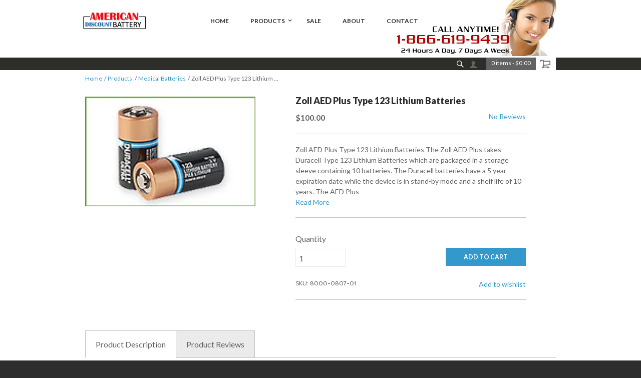

--- FILE ---
content_type: text/html; charset=UTF-8
request_url: https://www.americandiscountbattery.com/Products/medicalbatteries/8000-0807-01.html
body_size: 10500
content:
<!DOCTYPE html> <!--[if IE 8]><html class="no-js lt-ie9"><![endif]--> <!--[if gt IE 8]><!--><html class="no-js"><!--<![endif]--> <head>    <meta charset="utf-8"/> <meta http-equiv="X-UA-Compatible" content="IE=edge,chrome=1"/> <meta name="viewport" content="width=device-width, initial-scale=1.0"/>    <title>Zoll AED Plus Battery set.8000-0807-01</title>      <meta name="description" content="Discount AED Batteries is a distributor for the 8000-0807-01, Zoll AED Plus battery set,">   <meta name="keywords" content="Zoll AED Plus Battery set.8000-0807-01">  <style type="text/css">
@charset "UTF-8";article,header,nav,section{display:block}button{border-style:none;border-width:0;font-family:Lato,sans-serif;font-weight:700;line-height:normal;margin:0 0 1.25rem;position:relative;text-decoration:none;text-align:center;-webkit-appearance:none;-webkit-border-radius:0;display:inline-block;padding-top:1rem;padding-right:2rem;padding-bottom:1.0625rem;padding-left:2rem;font-size:.875rem;background-color:#39c;border-color:#297aa3;color:#fff}dd,div,dl,form,h1,h2,li,p,ul{margin:0;padding:0}h1,h2{font-family:Lato,sans-serif;font-weight:400;font-style:normal;color:#222;text-rendering:optimizeLegibility;margin-top:.2rem;margin-bottom:.5rem;line-height:1.4}button{display:inline-block;padding:17px 20px;margin-right:10px;font-family:Lato,sans-serif;font-size:15px;font-weight:700;text-align:center;text-decoration:none;text-transform:uppercase;border:0}h2{color:#2d2d2d}button{background-color:#39c;border-color:#39c;color:#fff}@media only screen and (min-width:40.063em){.medium-push-1{position:relative;left:6.25%;right:auto}.columns{position:relative;padding-left:10px;padding-right:10px;float:left}.medium-6{width:37.5%}.medium-8{width:50%}.medium-13{width:81.25%}.medium-16{width:100%}.medium-half-margin-bottom{margin-bottom:20px!important}}html{font-family:sans-serif;-ms-text-size-adjust:100%;-webkit-text-size-adjust:100%}body{margin:0}article,footer,header,nav,section{display:block}a{background-color:transparent}strong{font-weight:700}h1{font-size:2em;margin:.67em 0}small{font-size:80%}img{border:0}hr{box-sizing:content-box;height:0}button,input,select,textarea{color:inherit;font:inherit;margin:0}button{overflow:visible}button,select{text-transform:none}button{-webkit-appearance:button}button::-moz-focus-inner,input::-moz-focus-inner{border:0;padding:0}input{line-height:normal}input[type=number]::-webkit-inner-spin-button,input[type=number]::-webkit-outer-spin-button{height:auto}textarea{overflow:auto}table{border-collapse:collapse;border-spacing:0}td{padding:0}body,html{height:100%}body,html{font-size:14px}body{background:#2d2d2d;color:#626262;padding:0;margin:0;font-family:Lato,sans-serif;font-weight:400;font-style:normal;line-height:1.57;position:relative}img{max-width:100%;height:auto}img{-ms-interpolation-mode:bicubic}.right{float:right!important}img{display:inline-block;vertical-align:middle}textarea{height:auto;min-height:50px}select{width:100%}.row{width:100%;margin-left:auto;margin-right:auto;margin-top:0;margin-bottom:0;max-width:960px}.row:after,.row:before{content:" ";display:table}.row:after{clear:both}.row .row{width:auto;margin-left:-10px;margin-right:-10px;margin-top:0;margin-bottom:0;max-width:none}.row .row:after,.row .row:before{content:" ";display:table}.row .row:after{clear:both}.columns{padding-left:10px;padding-right:10px;width:100%;float:left}[class*=column]+[class*=column]:last-child{float:right}@media only screen{.columns{position:relative;padding-left:10px;padding-right:10px;float:left}.small-4{width:25%}.small-8{width:50%}.small-16{width:100%}}@media only screen and (min-width:40.063em){.medium-push-1{position:relative;left:6.25%;right:auto}.columns{position:relative;padding-left:10px;padding-right:10px;float:left}.medium-3{width:18.75%}.medium-4{width:25%}.medium-6{width:37.5%}.medium-8{width:50%}.medium-13{width:81.25%}.medium-16{width:100%}.button,button{display:inline-block}}@media only screen and (min-width:64.063em){.columns{position:relative;padding-left:10px;padding-right:10px;float:left}.large-6{width:37.5%}.large-8{width:50%}}.button,button{border-style:none;border-width:0;font-family:Lato,sans-serif;font-weight:700;line-height:normal;margin:0 0 1.25rem;position:relative;text-decoration:none;text-align:center;-webkit-appearance:none;-webkit-border-radius:0;display:inline-block;padding-top:1rem;padding-right:2rem;padding-bottom:1.0625rem;padding-left:2rem;font-size:.875rem;background-color:#39c;border-color:#297aa3;color:#fff}.button.small{padding-top:.875rem;padding-right:1.75rem;padding-bottom:.9375rem;padding-left:1.75rem;font-size:.75rem}button::-moz-focus-inner{border:0;padding:0}form{margin:0 0 1rem}label{font-size:.875rem;color:#4d4d4d;display:block;font-weight:400;line-height:1.5;margin-bottom:0}.postfix{display:block;position:relative;z-index:2;text-align:center;width:100%;padding-top:0;padding-bottom:0;border-style:solid;border-width:1px;overflow:hidden;font-size:.875rem;height:2.3125rem;line-height:2.3125rem}input[type=number],input[type=text],textarea{-webkit-appearance:none;-webkit-border-radius:0;background-color:#fff;font-family:inherit;border-style:solid;border-width:1px;border-color:#ccc;box-shadow:inset 0 1px 2px rgba(0,0,0,.1);color:rgba(0,0,0,.75);display:block;font-size:.875rem;margin:0 0 1rem;padding:.5rem;height:2.3125rem;width:100%;box-sizing:border-box}textarea{max-width:100%}.tabs{margin-bottom:0!important;margin-left:0}.tabs:after,.tabs:before{content:" ";display:table}.tabs:after{clear:both}.tabs dd{position:relative;margin-bottom:0!important;list-style:none;float:left}.tabs dd>a{outline:0;display:block;background-color:#efefef;color:#222;padding:1rem 2rem;font-family:Lato,sans-serif;font-size:1rem}.tabs dd.active a{background-color:#fff;color:#222}.tabs-content{margin-bottom:1.5rem;width:100%}.tabs-content:after,.tabs-content:before{content:" ";display:table}.tabs-content:after{clear:both}.tabs-content>.content{display:none;float:left;padding:10px 0;width:100%}.tabs-content>.content.active{display:block;float:none}.no-js .tabs-content>.content{display:block;float:none}.text-right{text-align:right!important}dd,div,dl,form,h1,h2,h3,li,p,td,ul{margin:0;padding:0}a{color:#9c3;text-decoration:none;line-height:inherit}a img{border:0}p{font-family:inherit;font-weight:400;font-size:1rem;line-height:1.6;margin-bottom:1.25rem;text-rendering:optimizeLegibility}h1,h2,h3{font-family:Lato,sans-serif;font-weight:400;font-style:normal;color:#222;text-rendering:optimizeLegibility;margin-top:.2rem;margin-bottom:.5rem;line-height:1.4}h1{font-size:.5rem}h2{font-size:.375rem}h3{font-size:.625rem}hr{border:solid #ddd;border-width:1px 0 0;clear:both;margin:1.25rem 0 1.1875rem;height:0}i{font-style:italic;line-height:inherit}strong{font-weight:700;line-height:inherit}small{font-size:60%;line-height:inherit}dl,ul{font-size:1rem;line-height:1.6;margin-bottom:1.25rem;list-style-position:outside;font-family:inherit}ul{margin-left:1.1rem}ul li ul{margin-left:1.25rem;margin-bottom:0}dl dd{margin-bottom:.75rem}.vcard{display:inline-block;margin:0 0 1.25rem;border:1px solid #ddd;padding:.625rem .75rem}@media only screen{.hide-for-large-up{display:inherit!important}.show-for-medium-up{display:none!important}}@media only screen and (min-width:40.063em){h1,h2,h3{line-height:1.4}h1{font-size:1.125rem}h2{font-size:1rem}h3{font-size:.9375rem}.hide-for-large-up,.show-for-medium-up{display:inherit!important}}@media only screen and (min-width:64.063em){.large-text-right{text-align:right!important}.show-for-medium-up{display:inherit!important}.hide-for-large-up{display:none!important}}@media only screen and (min-width:90.063em){.show-for-medium-up{display:inherit!important}.hide-for-large-up{display:none!important}}.reveal-modal{visibility:hidden;display:none;position:absolute;z-index:1005;width:100vw;top:0;border-radius:8px;left:0;background-color:#fff;padding:1.25rem;border:1px solid #666;box-shadow:0 0 10px rgba(0,0,0,.4);padding:1.875rem}@media only screen and (max-width:40em){.reveal-modal{min-height:100vh}}.reveal-modal>:first-child{margin-top:0}.reveal-modal>:last-child{margin-bottom:0}@media only screen and (min-width:40.063em){.reveal-modal{width:80%;max-width:960px;left:0;right:0;margin:0 auto}.reveal-modal{top:6.25rem}}.reveal-modal .close-reveal-modal{font-size:2.5rem;line-height:1;position:absolute;top:.5rem;right:.6875rem;color:#aaa;font-weight:700}.small-half-margin-bottom{margin-bottom:20px!important}.small-float-left{float:left!important}@media only screen and (min-width:40.063em){.medium-half-margin-bottom{margin-bottom:20px!important}.medium-float-right{float:right!important}}@media only screen and (min-width:64.063em){.large-no-margin-bottom{margin-bottom:0!important}}[class*=" icon-"],[class^=icon-]{display:inline-block;width:16px;height:16px;font-family:ultracart-storefronts-1;speak:none;font-style:normal;font-weight:400;font-variant:normal;text-transform:none;line-height:1;text-indent:0;-webkit-font-smoothing:antialiased;-moz-osx-font-smoothing:grayscale}[class*=" icon-"] span,[class^=icon-] span{text-indent:-119988px;overflow:hidden;text-align:left;text-transform:capitalize;display:inline-block}.icon-search:before{content:"\e014"}.icon-account:before{content:"\e000"}.icon-cart:before{content:"\e005"}.icon-menu:before{content:"\e020"}h1{padding:0 0 15px;margin-bottom:40px;padding:0 0 20px;margin-top:0;margin-bottom:0;clear:both;font-weight:900;font-size:18px;text-transform:none;color:#2d2d2d;border-bottom:1px solid #c2c2c2}h2{margin:0 0 10px;font-weight:700;font-size:18px;color:#2d2d2d}h3{margin:0 0 2px;font-weight:400;font-style:italic;font-size:16px;line-height:1.5;color:#2d2d2d}a{text-decoration:none;color:#39c}p{margin-top:20px;margin-bottom:0}p:first-child{margin-top:0}.small,small{font-family:Cabin,sans-serif;font-size:12px;line-height:1.5;color:#c2c2c2}.vcard{padding:0;border:0}input[type=number],input[type=text],textarea{padding:.4em;border:1px solid #c2c2c2;height:36px;font-size:16px;box-shadow:none}input[type=number]::-webkit-input-placeholder,input[type=text]::-webkit-input-placeholder,textarea::-webkit-input-placeholder{color:rgba(0,0,0,.25)}input[type=number]:-moz-placeholder,input[type=text]:-moz-placeholder,textarea:-moz-placeholder{color:rgba(0,0,0,.25)}input[type=number]::-moz-placeholder,input[type=text]::-moz-placeholder,textarea::-moz-placeholder{color:rgba(0,0,0,.25)}input[type=number]:-ms-input-placeholder,input[type=text]:-ms-input-placeholder,textarea:-ms-input-placeholder{color:rgba(0,0,0,.25)}textarea{height:8em;padding:.7em 1em;font-size:16px;line-height:1.45;white-space:normal}select{border:1px solid #c2c2c2}.postfix,select{height:36px}.button,button{display:inline-block;padding:17px 20px;margin-right:10px;font-family:Lato,sans-serif;font-size:15px;font-weight:700;text-align:center;text-decoration:none;text-transform:uppercase;border:0}.button i{margin:0 5px 0 0}.button.primary{color:#fff;background-color:#39c}button.postfix{line-height:36px}.button.small{padding:6px 10px;font-size:12px;font-family:Cabin,sans-serif}table{width:100%;margin:0 0 20px;border-bottom:1px solid #c2c2c2}table td{padding:17px 5px;font-size:14px;line-height:1.57;text-align:left;vertical-align:top;border:1px solid #c2c2c2;border-bottom:0}table tr:nth-child(even){background-color:none}.price{margin:10px 0;font-weight:700;font-size:16px;color:#626262}hr{margin:0 auto;border-color:#c2c2c2;color:#c2c2c2;background-color:#c2c2c2}hr.small-pad{margin-top:20px;margin-bottom:20px}.columns hr,.row hr{margin-left:0;margin-right:0}ul{list-style-position:inside}.fa{margin:5px}.right{margin:0 0 20px 20px}.no-margin-top{margin-top:0!important}.half-margin-top{margin-top:20px!important}.no-margin{margin:0 auto!important}input,select{font-size:16px!important}select{-webkit-appearance:menulist-button;margin-bottom:14px}.social-buttons{list-style:none;padding:0;margin:0}.label-group{width:100%;margin:10px 0;clear:left}.label-group>span{display:block;float:left;margin-right:10px;font-family:Lato,sans-serif;font-size:16px;color:#626262}.label-group input{display:inline-block;margin-top:.2em;width:100%}.label-move{position:relative;font-size:11px}.label-move>span{font-size:16px;width:100%;height:100%;padding:5px 0 0 10px;overflow:hidden;position:absolute;top:0;left:0;bottom:0;color:#c2c2c2;z-index:1000}.breadcrumb{display:none;padding-top:10px;display:none}.breadcrumb a{text-decoration:none;color:#626262;border-bottom:0}.breadcrumb li{list-style:none;display:inline-block;font-size:12px}.breadcrumb li:after{content:"/";display:inline-block;margin:0 0 0 .2em}.breadcrumb li:last-child:after{content:"";display:none}.breadcrumb ul{margin:0;padding:0}.social-links ul{margin:0;padding:0}.product-list-images:after,.product-list-images:before{content:" ";display:table}.product-list-images:after{clear:both}.columns .product-list-images{margin-left:-10px;margin-right:-10px}.product-list-images strong{position:absolute;left:-3000em}.product-list-images .link{display:block;width:100%;padding:12px 0;-ms-filter:"alpha(opacity=0)";opacity:0;position:absolute;bottom:0;z-index:10;font-family:Lato,sans-serif;font-weight:700;font-size:15px;text-align:center;text-transform:uppercase;line-height:1.2;color:#fff;background-color:#39c}.product-list-images img{width:100%}.product-list-images li{margin-bottom:20px;position:relative}.product-list-images ul{list-style:none;margin:0;padding:0}.product-list-images.viewer{width:100%;margin:0 0 50px}.tabs{margin-top:40px;border-bottom:1px solid #c2c2c2}.tabs dd{position:relative;top:1px}.tabs dd>a{display:inline-block;padding:14px 20px;font-size:16px;color:#626262;background-color:#ebebeb;border:1px solid #c2c2c2;border-left:0}.tabs dd.active>a{background-color:#fff;border-bottom:1px solid #fff}.tabs-content>.content{padding:20px 0}*,:after,:before{box-sizing:border-box}body{-webkit-font-smoothing:antialiased;-moz-osx-font-smoothing:grayscale;font-family:Lato,sans-serif;font-size:14px;line-height:1.57;color:#626262;background-color:#2d2d2d}dl,p,ul{font-size:inherit}#universe{width:100%;float:left;overflow:hidden}#galaxy{background-color:#fff;-webkit-transform:translate3D(0,0,0);-ms-transform:translate3D(0,0,0);transform:translate3D(0,0,0)}#system{padding:0 0 1em;margin-left:auto;margin-right:auto}.row{margin-top:40px;clear:both}#main-header{height:50px;background-color:#c2c2c2}#main-header .primary-masthead .row{height:50px;margin-top:0;margin-bottom:0}#main-header .company-logo{display:block;width:100%;position:absolute;line-height:50px;text-align:center}#main-header .company-logo img{max-width:110px;max-height:30px}#main-header .icon-menu{display:block;width:90px;height:50px;position:absolute;top:0;left:0;color:#626262}#main-header .icon-menu:before{margin-top:15px;margin-left:15px;display:block;font-size:20px}#main-header .menu-cart{display:block;width:90px;height:50px;font-size:20px;color:#626262;position:absolute;text-align:right;top:0;right:0}#main-header .menu-cart:before{margin-top:15px;margin-right:15px;display:block}#main-header .header-search{width:270px;height:50px;position:absolute;top:0;left:-270px}#main-header .header-search input{width:220px;height:50px;position:absolute;right:0;font-size:10px;border:0}#main-header .header-search a{display:block;width:50px;height:50px;position:absolute;top:0;left:0;background-color:#626262}#main-header .header-search a:before{color:#fff;position:absolute;top:50%;left:50%;-webkit-transform:translate(-50%,-50%);-ms-transform:translate(-50%,-50%);transform:translate(-50%,-50%)}#main-header .account-link,#main-header .header-cart-summary,#main-header .header-message,#main-header .social-links{position:absolute;left:-3000em}#main-nav{width:270px;margin-left:-270px;height:100%;position:absolute;top:50px;left:0;z-index:1500;-webkit-transform:translate3D(0,0,0);-ms-transform:translate3D(0,0,0);transform:translate3D(0,0,0);-webkit-backface-visibility:hidden;backface-visibility:hidden}#main-nav a{display:block;padding:12px 20px;font-size:12px;font-weight:700;text-decoration:none;text-transform:uppercase;color:#fff;border-bottom:1px solid #626262}#main-nav li{list-style:none;position:relative}#main-nav li ul{display:hidden;padding:10px 0 0;border-bottom:1px solid #626262}#main-nav li ul li{padding:0 0 10px}#main-nav li ul a{padding:0 26px;font-weight:400;text-transform:none;white-space:normal;color:#c2c2c2;border-bottom:0}#main-nav ul{margin:0;padding:0}#main-footer{padding:20px 0 80px;margin-top:80px;overflow:hidden;font-size:12px;font-family:Cabin,sans-serif;color:#c2c2c2;background-color:#2d2d2d}#main-footer h1{margin-top:0;margin-bottom:17px;padding:16px 0;padding:20px 0;font-size:14px;text-transform:uppercase;color:#626262;border-bottom:1px solid #626262}#main-footer a{color:#c2c2c2;text-decoration:none}#main-footer li{list-style:none}#main-footer ul{margin:20px 0 0;padding:0}#main-footer address{margin-top:4px;line-height:1.4;font-style:normal;color:#626262}#main-footer .row{margin-top:0;margin-bottom:0}body.product-page .product-item h1{margin-top:-3px;padding-bottom:8px;border-bottom:0;margin-bottom:0}@media only screen and (min-width:40.063em){h2{font-weight:700}table td{padding:17px 20px}.label-group span{margin-bottom:5px}.label-move span{margin-bottom:5px;padding-left:0;position:static;top:auto;left:auto;font-size:16px;color:#626262;-webkit-transform:none;-ms-transform:none;transform:none}.breadcrumb{display:block;padding:10px 0 0}.breadcrumb a{text-decoration:none;color:#626262;border-bottom:0}.breadcrumb li{list-style:none;display:inline-block;font-size:12px}.breadcrumb li:after{content:"/";display:inline-block;margin:0 0 0 .2em}.breadcrumb li:last-child:after{content:"";display:none}.breadcrumb ul{margin:0;padding:0}#system{padding:0}#main-header{height:105px;position:relative}#main-header .account-link,#main-header .header-cart-summary,#main-header .header-message,#main-header .social-links{position:static;left:auto}#main-header .primary-masthead,#main-header .secondary-masthead{width:100%;position:absolute;left:0}#main-header .primary-masthead .row,#main-header .secondary-masthead .row{margin-top:0;margin-bottom:0;position:relative}#main-header .primary-masthead{top:25px}#main-header .primary-masthead .row{height:80px}#main-header .company-logo img{max-width:220px;max-height:60px}#main-header .secondary-masthead{height:25px;top:0;background-color:#2d2d2d}#main-header .company-logo{line-height:80px}#main-header .icon-menu{display:block;width:90px;height:80px;position:absolute;color:#626262}#main-header .icon-menu:before{margin-top:30px;margin-left:15px;display:block;font-size:20px}#main-header .social-links.small{margin-top:3px;float:left}#main-header .header-search{height:25px;width:25px;float:right;overflow:hidden;position:relative;left:auto}#main-header .header-search .header-search-field{position:absolute;top:0;left:25px}#main-header .header-search input{width:160px;height:24px;position:static;right:auto;padding:0 0 0 .4em}#main-header .header-search a{width:25px;height:25px;line-height:25px;position:absolute;right:0;top:0;left:auto;background-color:transparent}#main-header .header-search a:before{color:#626262}#main-header .header-cart{float:right;background-color:#626262}#main-header .account-link a{width:25px;height:25px;margin-right:15px;float:right;color:#626262;position:relative}#main-header .account-link a:before{position:absolute;top:7px;left:7px}#main-header .header-cart-summary{display:block;height:25px;padding:2px 10px 0;float:left;font-size:12px;color:#fff}#main-header .menu-cart{width:40px;height:25px;float:right;position:relative;top:0;right:0;background-color:#fff;color:#626262;background-image:none}#main-header .menu-cart:before{position:absolute;margin-top:0;top:3px;left:9px}#main-header .header-message{font-size:12px;line-height:25px;text-align:center;color:#626262}#main-nav{top:0}}::-webkit-input-placeholder{color:#c2c2c2}:-moz-placeholder{color:#c2c2c2}::-moz-placeholder{color:#c2c2c2}.label-move>span{overflow:hidden;text-overflow:ellipsis}@media only screen and (min-width:64.063em){#galaxy{-webkit-transform:none;-ms-transform:none;transform:none}#main-header .primary-masthead .row{background-position:left center}#main-header .company-logo{width:auto}#main-header .company-logo img{max-width:220px;max-height:60px}#main-header .icon-menu{position:absolute;left:-3000em}#main-header .header-cart{margin-right:10px}#main-nav{width:720px;height:50px;margin-left:-240px;position:absolute;top:42px;left:50%;font-size:14px}#main-nav a{color:#2d2d2d;border:0}#main-nav li{display:inline-block;position:relative}#main-nav li ul{display:none;position:absolute;top:100%;right:0;text-align:right;background-color:#626262}#main-nav li ul li{line-height:1.3;display:block;clear:both}#main-nav li ul a{white-space:nowrap}#main-nav ul{float:right}#main-header .primary-masthead .row{background-position:10px center}}.price,body{color:#626262}body{background-color:#2d2d2d}input,select{color:#626262;background-color:#fff;border-color:#ebebeb}input[type=number],input[type=text],textarea{color:#626262;background-color:#fff;border-color:#ebebeb}.breadcrumb a{color:#39c}.small,small{color:#626262}#galaxy{background-color:#fff}#main-header{background-color:#fff}hr{border-color:#c2c2c2;color:#c2c2c2;background-color:#c2c2c2}h1{color:#2d2d2d;border-bottom-color:#ebebeb}h2,h3{color:#2d2d2d}#main-nav li ul{border-bottom-color:#626262}#main-nav a{color:#fff;border-bottom-color:#626262}#main-nav li ul a{color:#c2c2c2}#main-header .icon-menu,#main-header .menu-cart{color:#626262}#main-header .secondary-masthead{background-color:#2d2d2a}#main-header .account-link a{color:#626262}#main-header .header-message{color:#626262}#main-header .header-cart{background-color:#626262}#main-header .header-cart-summary{color:#fff}#main-header .header-search a{background-color:#fff}#main-header .header-search a:before{color:#fff}a{color:#39c}.button,.button.primary,button{background-color:#39c;border-color:#39c;color:#fff}#main-footer{background-color:#2d2d2d;color:#626262}#main-footer a{color:#c2c2c2}#main-footer address a{color:#c2c2c2}#main-footer h1{color:#626262;border-bottom:1px solid #626262}#main-footer address{color:#626262}.tabs{border-bottom:1px solid #c2c2c2}.tabs dd.active>a{background:#fff;border-bottom:1px solid #fff}.tabs dd.active a{color:#626262}.tabs dd>a{border-color:#c2c2c2;background-color:#ebebeb;color:#626262}.tabs dd:first-child>a{border-left:1px solid #c2c2c2}.product-list-images .link{color:#fff;background-color:#39c}.label-group>span,.label-move span,label{color:#626262}table,table td{border-color:#c2c2c2}.row{margin-top:25px;clear:both}.top_phone_num{float:right;height:112px;width:330px;display:none}.product-list-images .link{display:none}#main-header .secondary-masthead{top:115px}@media only screen and (min-width:40.063em){#main-header .header-search a:before{color:#626262}#main-header .menu-cart{background-color:#fff}#main-header .menu-cart:before{color:#626262}#main-header .header-search a{background-color:transparent}#main-header .primary-masthead{top:0}#main-header{height:115px;position:relative}#main-header .header-search a:before{color:#fff}.top_phone_num{float:right;height:112px;width:330px;display:block}.breadcrumb{display:block;padding:30px 0 0}}@media only screen and (min-width:64.063em){#main-nav a{color:#2d2d2d}#main-nav li ul{background:#626262;border-bottom-color:#c2c2c2}#main-nav{width:720px;height:50px;margin-left:-240px;position:absolute;top:20px;left:50%;font-size:14px}#main-nav ul{float:left}.top_phone_num{float:right;height:112px;width:330px;display:block}}
</style>

  <!--[if gt IE 9]><!-->  <!--<![endif]-->        <link rel="shortcut icon" href="https://d24rugpqfx7kpb.b-cdn.net/RADAR/A7586DB94B84E8A3E117CC8FB6635FEC/favicon.ico"/>   <link rel="canonical" href="https://www.americandiscountbattery.com/Products/medicalbatteries/8000-0807-01.html"/>        
</head> <body class="product-page "> <div id="universe"> <div id="galaxy">    <header id="main-header"> <div class="primary-masthead"> <div class="row">   <a class="company-logo" href="/" title="Go to the homepage">  <img src="https://d24rugpqfx7kpb.b-cdn.net/RADAR/2BE8EDF571EF55D5300A50F4A39767D0/Logo1.jpg" alt="American Discount Battery"/>  </a>  <a class="js-skip-nav icon-menu" href="#main-nav"><span>Skip to navigation</span></a>  <div class="top_phone_num"></div> </div> </div> <div class="secondary-masthead"> <div class="row"> <div class="social-links small"> <ul>     </ul> </div>    <div class="header-cart"> <a href="https://www.americandiscountbattery.com/cgi-bin/UCEditor?merchantId=RADAR" class=""> <div class="header-cart-summary">  <span class="items">0 items</span> - <span class="total">$0.00</span>  </div> </a> <a class="menu-cart icon-cart " href="https://www.americandiscountbattery.com/cgi-bin/UCEditor?merchantId=RADAR" title="Go to my cart"><span>My Cart</span></a> </div>    <div class="account-link"> <a href="https://www.americandiscountbattery.com/cgi-bin/UCMyAccount?merchantId=RADAR&OVERRIDECONTINUESHOPPINGURL=https://www.americandiscountbattery.com" class="icon-account" title="Go to your account"></a> </div>  <div class="header-search"> <div class="header-search-field"> <div class="search"> <form action="https://www.americandiscountbattery.com/cgi-bin/UCSearch" method="get" id="search-form"> <input type="hidden" name="SUBMITDATA" value="SUBMITDATA"/> <input type="hidden" name="MERCHANTID" value="RADAR"/> <input type="hidden" value="www.americandiscountbattery.com" name="catalogHost"/> <input type="hidden" value="LESSTHAN" name="PRICECRITERIA"/> <input type="hidden" name="PRICE"/> <input type="hidden" name="MERCHANTITEMID"/> <input type="hidden" name="ManufacturerName"/> <input type="hidden" name="ManufacturerSKU"/> <input type="hidden" value="NORMAL" name="SORTBY"/> <input type="text" name="description" id="search-text" placeholder="Search"/> </form> </div> </div> <a class="icon-search" href="#search" title="Search our site"><span>Search</span></a> </div>  <div class="header-message">  <span></span>  </div> </div> </div> </header>    <div id="system">    <div class="row no-margin"> <div class="columns small-16">     <div class="row no-margin-top"> <div class="columns small-16 medium-13"> <div class="breadcrumb"> <ul>    <li> <a href="https://www.americandiscountbattery.com/">Home</a> </li>    <li> <a href="https://www.americandiscountbattery.com/Products/">Products</a> </li>       <li> <a href="https://www.americandiscountbattery.com/Products/medicalbatteries/">Medical Batteries</a> </li>  <li>Zoll AED Plus Type 123 Lithium &hellip;</li>     </ul> </div> </div> </div>     </div> </div> <div class="row"> <div class="columns small-16 medium-6"> <div class="product-list-images viewer"> <ul>         <li class=" product-image"  > <a href="https://d24rugpqfx7kpb.b-cdn.net/RADAR/6DA69006F9883A34331AED4924ABF782/product_batteries.jpg"> <strong>Picture of Outdoors, Nature with text - 123.</strong> <span class="link">View</span> <img src="https://d24rugpqfx7kpb.b-cdn.net/RADAR/6DA69006F9883A34331AED4924ABF782/product_batteries.jpg/33e637ffc043053a1ca43fde4b307f08.webp" data-large="https://d24rugpqfx7kpb.b-cdn.net/RADAR/6DA69006F9883A34331AED4924ABF782/product_batteries.jpg/bd42a2f62025d8e472670cf936e3e670.webp" width="100" height="100" alt="Picture of Outdoors, Nature with text - 123."/>  </a> </li>     </ul> </div> </div> <article class="product-item columns small-16 medium-8 medium-push-1"> <h1>Zoll AED Plus Type 123 Lithium Batteries</h1> <div class="row"> <div class="columns small-8 small-half-margin-bottom medium-half-margin-bottom large-no-margin-bottom">  <span class="price uc-variation-cost-8000-0807-01">$100.00</span>  </div> <div class="columns small-16 medium-16 large-8 large-text-right">   <a href="#panel-product-review" id="item-show-reviews" class="review-stars"> No Reviews </a>   </div> </div> <hr class="small-pad">  Zoll AED Plus Type 123 Lithium Batteries The Zoll AED Plus takes Duracell Type 123 Lithium Batteries which are packaged in a storage sleeve containing 10 batteries. The Duracell batteries have a 5 year expiration date while the device is in stand-by mode and a shelf life of 10 years. The AED Plus  <br> <a href="#panel-product-description" id="item-read-more">Read More</a> <hr class="small-pad">   <form method="POST" action="https://www.americandiscountbattery.com/cgi-bin/UCEditor?merchantId=RADAR" id="add-cart-form"> <input type="hidden" name="merchantId" value="RADAR"/> <input type="hidden" name="ADD" value="8000-0807-01"/>   <div class="row"> <div class="columns small-4"> <label for="item-quantity" class="label-group"> <span>Quantity</span> <input id="item-quantity" type="number" name="Quantity" value="1" min="1"/> </label> </div> <div class="columns small-8 medium-8 large-6 half-margin-top"> <button type="submit" class="postfix item-qty-btn half-margin-top"  title="Submit">ADD TO CART</button> <small>  </small> </div> </div> <div class="row"> <div class="small columns small-8"> SKU: 8000-0807-01 </div> <div class="text-right columns small-8 large-6"> <a id="wishlist-btn" data-reveal-id="wishlist-not-loggedin">Add to wishlist</a> <div id="wishlist-not-loggedin" class="reveal-modal" data-reveal aria-labelledby="Not Logged In" aria-hidden="true" role="dialog"> <h2 id="modalTitle">You must be logged in to access the wishlist feature.</h2> <a href="https://www.americandiscountbattery.com/cgi-bin/UCMyAccount?merchantId=RADAR&OVERRIDECONTINUESHOPPINGURL=https://www.americandiscountbattery.com">Login or Register</a> </div> <div id="wishlist-modal" class="reveal-modal" data-reveal aria-labelledby="Add To Wishlist" aria-hidden="true" role="dialog"> <h2 id="modalTitle">Add Zoll AED Plus Type 123 Lithium Batteries to your wishlist</h2> <form action="#" method="post"> <input type="hidden" name="itemId" id="wishlist-itemId" value="8000-0807-01"/> <label class="label-move"> <span>Priority</span> <select name="priority" id="wishlist-priority"> <option value="1">Lowest</option> <option value="2">Low</option> <option value="3" selected>Medium</option> <option value="4">High</option> <option value="5">Highest</option> </select> </label> <label class="label-move"> <span>Comments</span> <textarea name="comments" id="wishlist-comments"> </textarea> </label> <a class="close-reveal-modal" aria-label="Close">&#215;</a> <button id="js-add-to-wishlist" title="Add To Wishlist">Add To Wishlist</button> </form> </div> <div id="wishlist-added-modal" class="reveal-modal" data-reveal aria-labelledby="Successfully Added To Wishlist" aria-hidden="true" role="dialog"> <h2 id="wishlistAddedTitle">Wishlist Updated</h2> <p>Zoll AED Plus Type 123 Lithium Batteries has been added successfully to your wishlist.</p> <a class="close-reveal-modal" aria-label="Close">&#215;</a> </div> </div> </div> </form> <hr class="small-pad">  <ul class="social-buttons inline">    </ul> </article> <div class="columns small-16"> <dl class="tabs" data-tab>   <dd class="active"> <a href="#panel-product-description" id="product-description-tab" title="View this"> <span class="show-for-medium-up">Product </span> Description </a> </dd>    <dd class=""> <a href="#panel-product-reviews" id="product-reviews-tab" title="View this"> <span class="show-for-medium-up">Product </span> Reviews </a> </dd>   </dl> </div> <div class="tabs-content columns small-16">   <section class="content active" id="panel-product-description"> <article> <h1>Zoll AED Plus Type 123 Lithium Batteries</h1> <div class="half-margin-top"><p><span style="font-size: medium; color: #0000ff;"><strong>Zoll AED Plus Type 123 Lithium Batteries</strong></span></p> <p><span style="font-size: small;"><strong>The Zoll AED Plus takes Duracell Type 123 Lithium Batteries which are packaged in a storage sleeve containing 10 batteries. The Duracell batteries have a 5 year expiration date while the device is in stand-by mode and a shelf life of 10 years. The AED Plus uses redundant circuitry, so if one set of 5 batteries fails, the other 5 are there for backup.</strong></span></p> <p><em><span style="font-size: small; color: #800080;"><strong>American Med Supply is an Authorized Zoll Medical Distributor.</strong></span></em></p></div> </article> </section>       <section class="content " id="panel-product-reviews">  <h3 id="reviews">Zoll AED Plus Type 123 Lithium Batteries - Reviews</h3> <a href="https://www.americandiscountbattery.com/cgi-bin/UCReviewItem?merchantId=RADAR&itemId=8000-0807-01" class="button primary right small"> <i class="fa fa-pencil"></i>Write a Review </a> <div class="write_first_review_button"> <p>There are currently no reviews for <i>Zoll AED Plus Type 123 Lithium Batteries</i>, but you can be the first!</p> </div>  </section>      </div> </div>  <div class="row"> <div class="columns small-full"> <div class="title"><span>Related Items</span> </div> <div class="product-list-images small gallery"> <ul>      <li data-equalizer-watch class=" "> <a href="https://www.americandiscountbattery.com/8900-0800-01.html" title="Zoll CPR-D Padz-  8900-0800-01" class="product-photo"> <strong>Zoll CPR-D Padz-  8900-0800-01</strong> <span class="link">View</span>  <img src="https://d24rugpqfx7kpb.b-cdn.net/RADAR/2AE26C0C813A58549D4091F5F488DC4D/aed_pad_set.jpg/654467c3711fcb6f6fe296e851df4ffd.webp" class="UC-default-item-multimedia" width="220" height="220" alt="Zoll CPR-D Padz-  8900-0800-01"/>    </a> <div class="product-info"> <a href="https://www.americandiscountbattery.com/8900-0800-01.html" title="" class="product-title">Zoll CPR-D Padz-  8900-0800-01</a>   <div class="review-stars"> No Reviews </div>   <p class="product-description">&nbsp;Zoll CPR-D PadzOne (1) peice defibrillation and CPR system with compression, depth and rate sensors. Supplied with gloves, </p>  <span class="price">$230.00</span>  </div> </li>  </ul> </div> </div> </div>     </div>    <footer id="main-footer"> <div class="row no-margin-top" data-equalizer>   <div class="columns small-8 medium-3" data-equalizer-watch> <h1>Main Menu</h1> <ul class="menu-footer">
<li>
<a  href="/" ><span class="text">Home</span></a></li>
<li>
<a  href="/Products/" ><span class="text">Shop</span></a></li>
<li>
<a  href="/sale.html" ><span class="text">Sale</span></a></li>
<li>
<a  href="/about.html" ><span class="text">About</span></a></li>
<li>
<a  href="/contact/" ><span class="text">Contact</span></a></li>
</ul> </div>   <div class="columns small-8 medium-3" data-equalizer-watch> <h1>Help</h1> <ul class="menu-help">
<li>
<a  href="/help/faqs.html" ><span class="text">FAQs</span></a></li>
<li>
<a  ><span class="text">Support</span></a></li>
<li>
<a  href="/help/terms-and-conditions.html" ><span class="text">Terms and Conditions</span></a></li>
</ul> </div>    <div class="columns small-8 medium-3" data-equalizer-watch> <h1>My Account</h1> <ul class="menu-account">
<li>
<a  href="https://www.americandiscountbattery.com/myaccount/index.do?merchantId=RADAR" ><span class="text">Account Login</span></a></li>
<li>
<a  href="https://www.americandiscountbattery.com/myaccount/orders.do?merchantId=RADAR" ><span class="text">My Orders</span></a></li>
<li>
<a  href="https://www.americandiscountbattery.com/myaccount/reviews.do?merchantId=RADAR" ><span class="text">My Reviews</span></a></li>
<li>
<a  href="https://www.americandiscountbattery.com/cgi-bin/UCWholesaleSignup?merchantId=RADAR" ><span class="text">Wholesale Signup</span></a></li>
</ul> </div>    <div class="columns small-8 medium-4 small-float-left medium-float-right" data-equalizer-watch> <h1>Contact Us</h1> <address class="vcard no-margin-top">  <span class="street">5003 Brittany Dr. S,  Suite 11</span> <br> <span class="locale">St. Petersburg</span>, <span class="region">FL</span> <span class="zip">33715</span> <br>   <span class="tel">ph. 727-289-7214</span> <br>   <span class="fax">fax. 866-619-5065</span> <br>   <span class="email"><a href="mailto:info@americanmedsupply.com">info@americanmedsupply.com</a> </span>  </address> </div> </div> <div class="row"> <div class="subfooter"> <div class="store-title">American Discount Battery</div> <div class="credits"> <em>Powered by: <a href="http://ultracart.com" title="Visit Ultracart">Ultracart</a> </em> <em>Theme Designed by: <a href="http://www.level2d.com" title="Visit Level2Design">Level2Design</a> </em> </div> <div class="accepted-payments"> <ul>    <li class="icon-cc-visa"><span>Visa</span></li>   <li class="icon-cc-master"><span>Mastercard</span></li>   <li class="icon-cc-amex"><span>American Express</span></li>   <li class="icon-cc-discover"><span>Discover</span></li>    </ul> </div> </div> </div> <div class="social-links small row small-text-center large-text-right"> <ul>     </ul> </div> <div class="copyright row small-text-center"> <span>&copy; 2014 - 2015 American Med Supply</span> </div> </footer>    </div> </div>     <nav id="main-nav">  <ul class="menu-header">
<li>
<a  href="/" ><span class="text">Home</span></a></li>
<li>
<a  href="/Products/" ><span class="text">Products</span></a><ul>
<li>
<a  href="/Products/aedbatteries/" ><span class="text">AED Batteries</span></a></li>
<li>
<a  href="/Products/radiobatteries/" ><span class="text">Radio Batteries</span></a></li>
<li>
<a  href="/Products/medicalbatteries/" ><span class="text">Medical Batteries</span></a></li>
<li>
<a  href="/Products/pager/" ><span class="text">Pager Batteries</span></a></li>
</ul>
</li>
<li>
<a  href="/sale.html" ><span class="text">Sale</span></a></li>
<li>
<a  href="/about.html" ><span class="text">About</span></a></li>
<li>
<a  href="/contact/" ><span class="text">Contact</span></a></li>
</ul>  <ul> <li class="account-link hide-for-large-up"> <a href="https://www.americandiscountbattery.com/cgi-bin/UCMyAccount?merchantId=RADAR&OVERRIDECONTINUESHOPPINGURL=https://www.americandiscountbattery.com" title="Go to your account">My Account</a> </li> </ul>  </nav>            <div itemscope itemtype="https://schema.org/Organization"> <meta itemprop="name" content="American Discount Battery"/> <meta itemprop="url" content="https://www.americandiscountbattery.com"/>  <meta itemprop="description" content="Ultracart Demo Meta Description"/>  </div>  <div itemscope itemtype="http://schema.org/Product"> <meta itemprop="name" content="Zoll AED Plus Type 123 Lithium Batteries"/>  <meta itemprop="description" content="&amp;lt;p&amp;gt;&amp;lt;span style=&amp;quot;font-size: medium; color: #0000ff;&amp;quot;&amp;gt;&amp;lt;strong&amp;gt;Zoll AED Plus Type 123 Lithium Batteries&amp;lt;/strong&amp;gt;&amp;lt;/span&amp;gt;&amp;lt;/p&amp;gt; &amp;lt;p&amp;gt;&amp;lt;span style=&amp;quot;font-size: small;&amp;quot;&amp;gt;&amp;lt;strong&amp;gt;The Zoll AED Plus takes Duracell Type 123 Lithium Batteries which are packaged in a storage sleeve containing 10 batteries. The Duracell batteries have a 5 year expiration date while the device is in stand-by mode and a shelf life of 10 years. The AED Plus uses redundant circuitry, so if one set of 5 batteries fails, the other 5 are there for backup.&amp;lt;/strong&amp;gt;&amp;lt;/span&amp;gt;&amp;lt;/p&amp;gt; &amp;lt;p&amp;gt;&amp;lt;em&amp;gt;&amp;lt;span style=&amp;quot;font-size: small; color: #800080;&amp;quot;&amp;gt;&amp;lt;strong&amp;gt;American Med Supply is an Authorized Zoll Medical Distributor.&amp;lt;/strong&amp;gt;&amp;lt;/span&amp;gt;&amp;lt;/em&amp;gt;&amp;lt;/p&amp;gt;"/>   <meta itemprop="image" content="http://www.americanmedsupply.com/itemmultimedia/RADAR/8000-0807-01/product_batteries.jpg"/>     <meta itemprop="productID" content="8000-0807-01"/> <div itemprop="offers" itemscope itemtype="http://schema.org/Offer"> <meta itemprop="price" content="100"/> <meta itemprop="priceCurrency" content="USD"/>  <meta itemprop="availability" content="http://schema.org/InStock"/>  <meta itemprop="itemCondition" content="http://schema.org/NewCondition"/> </div> </div>      




  

  





<!-- begin tracking.vm -->
  






    
    
  
 
 

  

   

 
   
 
 
 

 

 

 
             
     
   
 
 

    


      <!-- no custom tracking html (or no shopping cart) present.  skipping custom -->
 

 

 
<!--
Tracking diagnostics follow. Please search docs.ultracart.com for this diagnostic code for further information.
   TRK-NFO-21 Tracking for theme OID [131631] code [SF5931]
   TRK-NFO-02 Bing UET not configured.
   TRK-NFO-37 customer.io not configured.
   TRK-NFO-29 Snapchat not configured.
   TRK-NFO-30 TikTok not configured.
   TRK-NFO-31 Twitter not configured.
   TRK-NFO-36 Share A Sale was not configured for conversions.
   TRK-NFO-32 Pinterest not configured.
   TRK-NFO-35 Retention not configured.
   TRK-NFO-32 Northbeam not configured.
   TRK-NFO-38 Converge not configured.
   TRK-NFO-22 Google Tag Manager not configured.
   TRK-NFO-33 Everflow not configured.
   TRK-NFO-23 Klaviyo not configured.
   TRK-NFO-05 Facebook Pixel not configured.
   TRK-NFO-08 Inspectlet not configured.
   TRK-NFO-26 FullStory not configured.
   TRK-NFO-20 Hubspot was not configured for tracking.
   TRK-NFO-21 Adroll was not configured for tracking.
   TRK-NFO-10 Google Trusted Store not configured.
   TRK-NFO-12 KISSmetrics not configured.
   TRK-NFO-16 Google Analytics was not configured.
   TRK-NFO-18 SilverPop was not found in custom field 5.
   TRK-NFO-19 No custom tracking html found.
  -->
  <!-- end tracking.vm -->


      

       <!-- --><link href="https://fonts.googleapis.com/css?family=Lato:300,400,700,900,300italic,400italic,700italic%7CCabin:400,500,700,400italic,500italic,700italic%7CBitter:400,700,400italic" rel="stylesheet" />
<!--[if lte IE 9]><link href="https://d9i5ve8f04qxt.cloudfront.net/RADAR/6386/themes/MrTeas/assets/css/main-ie.0.1.3-2mg.css" rel="stylesheet"/><![endif]-->
<link href="https://d9i5ve8f04qxt.cloudfront.net/RADAR/6386/themes/MrTeas/assets/css/main.0.1.3-2mg.css" rel="stylesheet"/>
<link href="https://d9i5ve8f04qxt.cloudfront.net/RADAR/6386/cache/css/4D6E245A9626F236CB82591F0F6E2DDB404553DB098F5CE7CAD28B57E002F83C-mb.css" rel="stylesheet" />
<!-- --><!--[if lte IE 8]><script src="https://d9i5ve8f04qxt.cloudfront.net/RADAR/6386/themes/MrTeas/assets/js/ie8.0.1.3-2mg.js"></script><![endif]-->
<!--[if lte IE 9]><script src="https://d9i5ve8f04qxt.cloudfront.net/RADAR/6386/themes/MrTeas/assets/js/compat.0.1.3-2mg.js"></script><![endif]-->
<script src="https://d9i5ve8f04qxt.cloudfront.net/RADAR/6386/cache/js/8D4EF41C7CEF54866B715872F43C3D3B32D2EFB73D2EB04F884C73CD35B72D1A-mg.js" crossorigin="anonymous"></script>
<script type="text/javascript" src="https://s3.amazonaws.com/ultracartsff/UC/62/ultracart_analytics_manager_1.0.js"></script>
<script async defer src="https://d9i5ve8f04qxt.cloudfront.net/UC/62/uca/0.1.0/js/collect-mg.js"  data-crosslink='["americandiscountbattery.com","www.americanmedsupply.com","americanmedsupply.com","www.discountaedbatteries.com","discountaedbatteries.com","www.discountaedpads.com","discountaedpads.com"]'  data-record="false" data-mid="RADAR"></script>
<script data-push-end="true" type="text/javascript">
    if (window.jQuery) {
        jQuery(document).ready(function () {
            // Wait to fire until the Analytics manager has loaded
            var timer = setInterval(function(){
              if (window.ultracart && window.ultracart.AnalyticsManager && window.ultracart.AnalyticsManager.fireEvent) {
                clearInterval(timer);

                                        window.ultracart.AnalyticsManager.fireEvent('ViewContent', {"content_name":"Zoll AED Plus Type 123 Lithium Batteries","content_ids":["8000-0807-01"],"content_type":"product"}, '0a763db1-1267-4b80-98d3-0bd86f735ebe' || null);
                                 }
            }, 100);
        });
    } else {
        // Wait to fire until the Analytics manager has loaded
        var timer = setInterval(function(){
            if (window.ultracart && window.ultracart.AnalyticsManager && window.ultracart.AnalyticsManager.fireEvent) {
                clearInterval(timer);

                                    window.ultracart.AnalyticsManager.fireEvent('ViewContent', {"content_name":"Zoll AED Plus Type 123 Lithium Batteries","content_ids":["8000-0807-01"],"content_type":"product"}, '0a763db1-1267-4b80-98d3-0bd86f735ebe' || null);
                             }
        }, 100);
    }
</script>
<script data-push-end="true" type="text/javascript">
    window._uca = window._uca || [];

        window._uca.push({"name":"view content","params":{"item title":"Zoll AED Plus Type 123 Lithium Batteries","item id":"8000-0807-01","type":"product"}});
     </script>
<script data-push-end="true" type="text/javascript">
    window.addEventListener('error', function(event) {
        // Prevent any type of error from popping out of this error handler
        try {
            var pageViewEvent = {
                "name": "script error",
                "params": {
                },
                "ts": new Date().getTime()
            };

            var stack = event.error && event.error.stack || null;
            var filename = event.filename || null;
            var lineno = event.lineno || null;
            var message = event.message  || null;

            if (stack) {
                pageViewEvent.params.stack = stack;
            }
            if (filename) {
                pageViewEvent.params.filename = filename;
            }
            if (lineno) {
                pageViewEvent.params.lineno = lineno;
            }
            if (message) {
                pageViewEvent.params.message = message;
            }

            // If the error is Script error then it's 3rd party code or an ad-blocker that we can't observe.
            if (message && message === "Script error.") {
                return;
            }

            // If this function is defined then UCA is running and recording is available
            if (window.ucaPushPageEvent) {
                window.ucaPushPageEvent(pageViewEvent);
            }

        } catch (e) {
        }
    });
</script>
<script src="https://d9i5ve8f04qxt.cloudfront.net/RADAR/6386/cache/js/3301EDF7C3613F781F0CCE58CE272CB669AD3856005C82FA54D7110E4B677FBE-mg.js" crossorigin="anonymous"></script>
<script src="/catalog_4.1.js" crossorigin="anonymous"></script>
</body> </html>

--- FILE ---
content_type: text/css; charset=UTF-8
request_url: https://d9i5ve8f04qxt.cloudfront.net/RADAR/6386/cache/css/4D6E245A9626F236CB82591F0F6E2DDB404553DB098F5CE7CAD28B57E002F83C-mb.css
body_size: 1850
content:
body,.product-info,.price{color:#626262}body{background-color:#2d2d2d}select,input{color:#626262;background-color:#fff;border-color:#ebebeb}input[type="text"],input[type="password"],input[type="date"],input[type="datetime"],input[type="datetime-local"],input[type="month"],input[type="week"],input[type="email"],input[type="number"],input[type="search"],input[type="tel"],input[type="time"],input[type="url"],input[type="color"],textarea{color:#626262;background-color:#fff;border-color:#ebebeb}input[type="text"][disabled],input[type="text"][readonly],fieldset[disabled] input[type="text"],input[type="password"][disabled],input[type="password"][readonly],fieldset[disabled] input[type="password"],input[type="date"][disabled],input[type="date"][readonly],fieldset[disabled] input[type="date"],input[type="datetime"][disabled],input[type="datetime"][readonly],fieldset[disabled] input[type="datetime"],input[type="datetime-local"][disabled],input[type="datetime-local"][readonly],fieldset[disabled] input[type="datetime-local"],input[type="month"][disabled],input[type="month"][readonly],fieldset[disabled] input[type="month"],input[type="week"][disabled],input[type="week"][readonly],fieldset[disabled] input[type="week"],input[type="email"][disabled],input[type="email"][readonly],fieldset[disabled] input[type="email"],input[type="number"][disabled],input[type="number"][readonly],fieldset[disabled] input[type="number"],input[type="search"][disabled],input[type="search"][readonly],fieldset[disabled] input[type="search"],input[type="tel"][disabled],input[type="tel"][readonly],fieldset[disabled] input[type="tel"],input[type="time"][disabled],input[type="time"][readonly],fieldset[disabled] input[type="time"],input[type="url"][disabled],input[type="url"][readonly],fieldset[disabled] input[type="url"],input[type="color"][disabled],input[type="color"][readonly],fieldset[disabled] input[type="color"],textarea[disabled],textarea[readonly],fieldset[disabled] textarea{color:#626262;background-color:#fff;border-color:#ebebeb}.breadcrumb a{color:#39c}.small,small{color:#626262}#galaxy,.title span,.cart-summary h2{background-color:#fff}#main-header{background-color:#fff}#main-header .company-logo span{color:#2d2d2d;border-color:#2d2d2d}hr{border-color:#c2c2c2;color:#c2c2c2;background-color:#c2c2c2}h1{color:#2d2d2d;border-bottom-color:#ebebeb}h2,.panel-title,.title,.product-info .product-title,.cart h2,h3,h4{color:#2d2d2d}body.catalog.sidebar aside h2{color:#2d2d2d;border-bottom-color:#ebebeb}.cart-summary .total::before{border-color:#c2c2c2;color:#c2c2c2;background-color:#c2c2c2}.cart h2,.cart-summary{background-color:#ebebeb;border-color:#c2c2c2}.title:before{background-color:#c2c2c2}.title span,.option-group li{border-color:#c2c2c2}#main-nav li ul{border-bottom-color:#626262}#main-nav a,#main-nav li:hover>a{color:#fff;border-bottom-color:#626262}#main-nav li ul a{color:#c2c2c2}#main-nav li ul a:hover{color:#fff}#main-header .menu-cart,#main-header .icon-menu{color:#626262}#main-header .secondary-masthead{background-color:#2d2d2a}#main-header .social-links.small a,#main-header .account-link a{color:#626262}#main-header .social-links.small a:hover,#main-header .account-link a:hover{color:#39c}#main-header .header-message{color:#626262}#main-header .header-cart{background-color:#626262}#main-header .header-cart-summary{color:#fff}#main-header .header-search a{background-color:#fff}#main-header .header-search a:before{color:#fff}#main-header .header-search a:hover:before{color:#39c}#main-header .header-search.active a:hover:before{color:#39c}.featured-products-gallery h1,.featured-products-gallery,body.catalog.sidebar aside h2,body.catalog.sidebar aside,.featured-products-gallery h2{color:#fff}.featured-products-gallery .slick-dots button{border:1px solid color:#fff}.slick-dots li button:hover,.slick-dots li button:focus{background-color:#ebebeb;border-color:#ebebeb}.slick-dots li.slick-active button{background-color:#ebebeb;border-color:#ebebeb}a{color:#39c}a:hover{color:#da793e}.paging li.page.current{background-color:#39c;color:#fff}.paging li.page.current:hover{background-color:#297aa3;color:#fff}button,.button,button.primary,.button.primary{background-color:#39c;border-color:#39c;color:#fff}button:hover,button:focus,.button:hover,.button:focus,.button:hover,button.primary:hover,.button.primary:hover{background-color:#297aa3;border-color:#297aa3;color:#fff}button.secondary,.button.secondary{background-color:#6cadce;border-color:#6cadce;color:#fff}button.secondary:hover,.button.secondary:hover{background-color:#619dbb;border-color:#6cadce;color:#fff}button:disabled,.button:disabled{background-color:#ebebeb;border-color:#fff;color:#c2c2c2}button:disabled:hover,.button:disabled:hover{background-color:#ebebeb;border-color:#fff;color:#c2c2c2}.panel{border-color:#c2c2c2}.panel.active,.panel:hover{background:#ebebeb}.product-list-images .product-info .product-title:hover{color:#39c}#main-footer{background-color:#2d2d2d;color:#626262}#main-footer a{color:#c2c2c2}#main-footer address a{color:#c2c2c2}#main-footer a:hover,#main-footer .subfooter .credits em a:hover{color:#3399c8}#main-footer h1,#main-footer body.catalog.sidebar aside h2,body.catalog.sidebar aside #main-footer h2{color:#626262;border-bottom:1px solid #626262}#main-footer .subfooter{border-top:1px solid #626262;border-bottom:1px solid #626262}#main-footer address{color:#626262}#main-footer .subfooter .credits em{color:#626262}#main-footer .subfooter .store-title{color:#fff;border:1px solid #fff}#main-footer .subfooter .credits em a{color:#c2c2c2}.slick-prev,.slick-next,.slick-dots li button{background:#fff;border:1px solid #c2c2c2}.product-list-images.viewer ul.slick-dots .slick-active button{background-color:#ebebeb;border-color:#c2c2c2}.slick-prev:hover,.slick-prev:focus,.slick-next:hover,.slick-next:focus{background:#ebebeb;border-color:#c2c2c2}.slick-prev:before,.slick-next:before{color:#626262}.slick-slide.slick-center{box-shadow:0 0 0 1px #c2c2c2}.tabs{border-bottom:1px solid #c2c2c2}.tabs dd.active>a{background:#fff;border-bottom:1px solid #fff}.tabs dd.active a,.tabs .tab-title.active a{color:#626262}.tabs dd>a{border-color:#c2c2c2;background-color:#ebebeb;color:#626262}.tabs dd:first-child>a{border-left:1px solid #c2c2c2}.tabs dd>a:hover{color:#fff;background-color:#39c}.tabs dd.active>a:hover{color:#fff}body.product-page .row.collapse.product-review time{color:#626262}body.product-page .row.collapse.product-review{border-color:#c2c2c2}body.product-page .row.collapse.product-review:nth-child(odd){background-color:#ebebeb}body.product-page .row.collapse.product-review .review-user{border-top-color:#c2c2c2;border-bottom-color:#c2c2c2}.review-user .author{color:#626262}.social-buttons a{color:#626262;border-color:#c2c2c2}.social-buttons a:hover{color:#626262;background-color:#ebebeb}.review-stars span{color:#ffc900}button.success,.button.success{background-color:#9c3}button.success,.button.success:hover{background-color:#88b52e}button.error,.button.error{background-color:#da3e3e}button.error,.button.error:hover{background-color:#bf3737}.product-list-images .link{color:#fff;background-color:#39c}.product-list-images .sale sub{background-color:#da793e;color:#fff}.product-list-images .sale sub:after,.product-list-images .sale sub:before{background-color:#da793e}.price.sale{color:#da793e}.product-list-images .out-of-stock sub{color:#fff}.product-list-images .out-of-stock sub:after,.product-list-images .out-of-stock sub:before{background-color:#626262}.product-list-images .out-of-stock:before{background-color:#fff}.product-list-images .out-of-stock sub{background-color:transparent;color:#fff}.product-panel{border-color:#c2c2c2}.product-panel .product-info .product-title a,.product-panel .product-total .product-pricetag{color:#626262}.product-panel .product-info .product-id{color:#626262}.product-panel .product-options{border-top-color:#c2c2c2}.cart-footer .cart-footer-left,.cart-footer .cart-footer-right{border-color:#c2c2c2}.cart-footer .cart-footer-right{background-color:#ebebeb}label,.label-move span,.label-group>label,.label-group>span{color:#626262}.picker__input[type="text"][readonly],.picker__input[type="date"][readonly]{background-color:#fff}.calendar-picker:after{color:#39c}.scrollbox{color:#626262;border-color:#c2c2c2}.has-tip{color:#39c}table,table td{border-color:#c2c2c2}table th{background-color:#ebebeb;border-color:#c2c2c2}.cart-footer .cart-breakdown{background-color:#ebebeb;border-bottom-color:#c2c2c2}.order{border-color:#c2c2c2}div.order-id .label,div.creation-date .label,div.billto-header,div.shipto-header,.shipping-method span.shipping-method-label.label,.tax-county .tax-county-label,.gift-label.label,.gift-email-label.label,.section-header,.return-policy-header,.customer-service-header{color:#2d2d2d !important}div.before-customer,div.customer-info,.item-header,div.items .order-item{border-bottom-color:#c2c2c2 !important}.item-section,.return-policy-container,.customer-service-info,.gift-msg-section,.cart-summary dl{border-top-color:#c2c2c2 !important}.cart-summary .total{color:#39c !important}@media only screen and (min-width:40.063em){#main-header .header-search a:before{color:#626262}#main-header .menu-cart{background-color:#fff}#main-header .menu-cart:before{color:#626262}#main-header .header-search a{background-color:transparent}.cart h2,.product-panel .product-total .product-qty label,.product-panel .product-total .product-pricetag-label{background-color:#ebebeb;border-bottom-color:#c2c2c2;color:#626262}.product-panel .product-total .product-qty label,.product-panel .product-total .product-pricetag-label{border-top-color:#c2c2c2}.product-panel .product-total .product-qty,.product-panel .product-total .product-pricetag{border-left-color:#c2c2c2}}@media only screen and (min-width:64.063em){#main-nav a,#main-nav>li.active>a{color:#2d2d2d}#main-nav li.has-subnav:after{color:#2d2d2d}#main-nav li ul{background:#626262;border-bottom-color:#c2c2c2}#main-nav li ul li.has-subnav ul{border-right-color:#2d2d2a}}div.panel.product-info{display:none}.row{margin-top:25px;clear:both}.top_phone_num{float:right;height:112px;width:330px;background:url(../../themes/MrTeas/assets/imgs/top_phone_num.jpg) no-repeat top right;display:none}.product-list-images .link{display:none}#main-header .secondary-masthead{top:115px}#main-nav li.active>a:hover{color:#be0000}#main-nav li.active>a{color:#be0000;border-bottom-color:#626262}#main-nav a:hover{color:#be0000}@media only screen and (min-width:40.063em){.product-list-images.small li{padding-left:10px;padding-right:10px;width:15%;float:left}#main-header .primary-masthead{top:0}.product-list-images.small li:nth-child(4n+1){clear:none}#main-header{height:115px;position:relative}#main-header .header-search a:before{color:#fff}.top_phone_num{float:right;height:112px;width:330px;background:url(../../themes/MrTeas/assets/imgs/top_phone_num.jpg) no-repeat top right;display:block}.breadcrumb{display:block;padding:30px 0 0}}@media only screen and (min-width:64.063em){#main-nav{width:720px;height:50px;margin-left:-240px;position:absolute;top:20px;left:50%;font-size:14px}.fix-nav-deux #main-header{width:100%;position:fixed;top:-20px;z-index:1450}#main-nav ul{float:left}.top_phone_num{float:right;height:112px;width:330px;background:url(../../themes/MrTeas/assets/imgs/top_phone_num.jpg) no-repeat top right;display:block}}